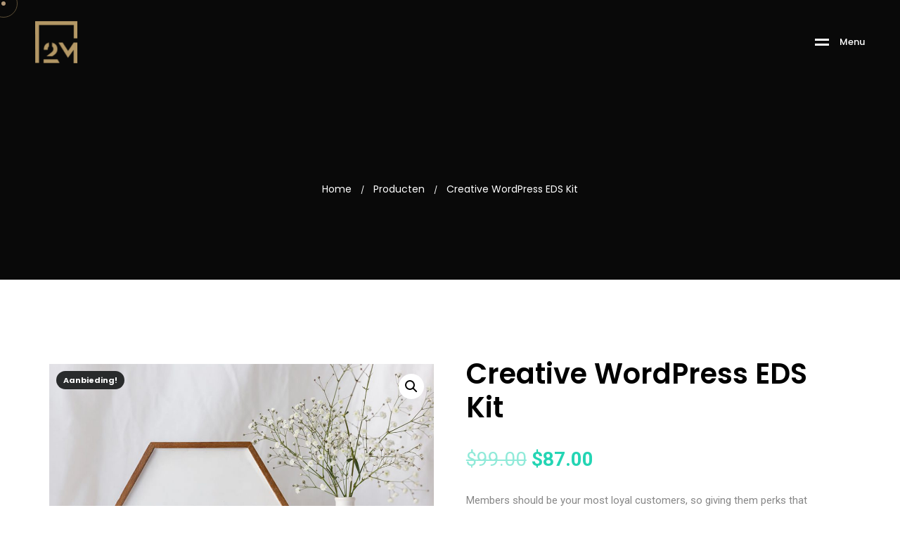

--- FILE ---
content_type: text/css
request_url: https://www.2mensolutions.com/wp-content/themes/wavo/woocommerce/woocommerce-custom.css?ver=1.0
body_size: 4901
content:
/*

** WooCommerce fixs
** This file contain WooCommerce codes for some problems

*/
.woocommerce form .form-row {
	padding: 3px;
	margin: 0 0 20px;
	display: block;
}

.woocommerce ul.products li.product .price {
	color: #5fd6b4;
	display: block;
	font-weight: 400;
	margin-bottom: .5em;
	font-size: 14px;
}

body .woocommerce-error {
	margin: 20px 0 40px !important;
	padding: 10px 56px !important;
}

.woocommerce #order_review_heading {
	padding-left: 15px;
	margin-top: 30px;
}

.woocommerce #order_review {
	padding: 0 15px;
	margin-top: 30px;
}

.woocommerce input, .woocommerce textarea {
	outline: none;
	max-width: 100%;
	padding: 10px 5px;
	border: 1px solid #d7e0e5;
}

.woocommerce #nt-sidebar input, .woocommerce #nt-sidebar textarea {
	outline: none;
	max-width: 100%;
	padding: 15px 30px;
	border: 1px solid #d7e0e5;
}

.woocommerce #nt-sidebar {
	padding-top: 40px;
	padding: 6px 15px 0 15px;
	margin: 0;
}

.woocommerce .product-hide {
	display: none;
}

.woocommerce div.product .product_title {
	font-size: 40px;
	margin: -10px 0 30px;
}

.woocommerce div.product form.cart {
	margin: 20px 0;
}

.woocommerce-message {
	border-top-color: #292b2c;
	font-size: 14px;
}

.woocommerce-message::before {
	content: '\e015';
	color: #292b2c;
}

span.sku_wrapper {
	text-transform: capitalize;
	margin-bottom: 5px;
	display: block;
}

.woocommerce div.product p.price ins, .woocommerce div.product span.price ins {
	background: inherit;
	font-weight: 700;
	display: inline-block;
	text-decoration: none;
}

.woocommerce .quantity .qty {
	width: 68px;
	text-align: left;
	border: 1px solid #d1d1d1;
	line-height: 34px;
	min-height: 38px;
	border-radius: 3px;
}

.product_meta .posted_in, .product_meta .tagged_as {
	display: block;
}

.woocommerce div.product .woocommerce-tabs .panel h2 {
	margin-top: 35px;
}

.woocommerce div.product .woocommerce-tabs .panel h3 {
	font-size: 16px;
}

.woocommerce span.onsale {
	background-color: #1784fb
}

.woocommerce span.onsale {
	min-height: 0 !important;
	min-width: 0 !important;
	margin: 0 !important;
	padding: 2px 10px;
	font-weight: 700;
	position: absolute;
	text-align: center;
	line-height: inherit;
	top: 10px !important;
	left: 10px !important;
	right: inherit !important;
	border-radius: 0;
	background-color: #258bfb;
	color: #fff;
	font-size: 13px;
	-webkit-font-smoothing: antialiased;
}

.woocommerce #respond input#submit.alt,
.woocommerce a.button.alt,
.woocommerce button.button.alt,
.woocommerce input.button.alt {
	background-color: #232323;
	color: #fff;
	-webkit-font-smoothing: antialiased;
	border: 2px solid #232323;
}

.woocommerce #respond input#submit, .woocommerce a.button, .woocommerce button.button, .woocommerce input.button {
	font-size: 13px;
	margin: 0;
	line-height: inherit;
	cursor: pointer;
	position: relative;
	text-decoration: none;
	overflow: visible;
	padding: 8px 20px 10px !important;
	font-weight: 700;
	border-radius: 3px;
	left: auto;
	color: #ffffff;
	background-color: #24d5b4;
	border: 0;
	white-space: nowrap;
	display: inline-block;
	background-image: none;
	box-shadow: none;
	-webkit-box-shadow: none;
	text-shadow: none;
	width: auto !important;
}

#add_payment_method table.cart td.actions .coupon .input-text, .woocommerce-cart table.cart td.actions .coupon .input-text, .woocommerce-checkout table.cart td.actions .coupon .input-text {
	float: left;
	-webkit-box-sizing: border-box;
	-moz-box-sizing: border-box;
	box-sizing: border-box;
	border: 1px solid #ececec;
	padding: 6px 10px 5px;
	margin: 0px 5px 0 0;
	outline: 0;
	line-height: inherit;
	border-radius: 3px;
	width: 170px;
}

#add_payment_method #payment ul.payment_methods, .woocommerce-cart #payment ul.payment_methods, .woocommerce-checkout #payment ul.payment_methods {
    text-align: left;
    padding: 1em;
    border-bottom: 1px solid #e4e4e4;
    margin: 0;
    list-style: none outside;
}

#add_payment_method table.cart input, .woocommerce-cart table.cart input, .woocommerce-checkout table.cart input {
	margin: 0;
	vertical-align: middle;
	line-height: inherit;
}

#add_payment_method .wc-proceed-to-checkout a.checkout-button, .woocommerce-cart .wc-proceed-to-checkout a.checkout-button, .woocommerce-checkout .wc-proceed-to-checkout a.checkout-button {
	display: block;
	text-align: center;
	margin-bottom: 1em;
	font-size: 12px;
	padding: 1em;
}

.woocommerce-checkout #payment ul.payment_methods li {
	padding: 13px 6px 13px 46px !important;
	margin: 2px !important;
}

.woocommerce-checkout #payment ul.payment_methods {
	padding: 1em !important;
}

.woocommerce #content table.cart td.actions .coupon,
.woocommerce table.cart td.actions .coupon,
.woocommerce-page #content table.cart td.actions .coupon, .woocommerce-page table.cart td.actions .coupon {
	float: left;
	margin-bottom: 0 !important;
}

.woocommerce form .form-row input.input-text, .woocommerce form .form-row textarea {
	box-sizing: border-box;
	width: 100%;
	margin: 0;
	outline: 0;
	line-height: inherit;
	border-radius: 3px;
	border: 1px solid #ededed;
	padding: 5px 10px;
	font-size: 14px;
	display: inline-block;
	color: #3d3d3d;
}

#payment ul.methods li label {
	display: initial;
}

.woocommerce table.shop_table td {
	border-top: 1px solid rgba(0, 0, 0, .1);
	padding: 10px 12px;
	vertical-align: middle;
	font-size: 13px;
}

.woocommerce .woocommerce-ordering select {
	vertical-align: top;
	width: 100%;
	border-radius: 3px;
	font-size: 14px;
	max-width: 100%;
	border: 2px solid #ddd;
	padding: 10px;
	height: 37px;
	color: #212121;
	min-width: 100%;
	background-color:#fff;
}

.woocommerce .woocommerce-ordering, .woocommerce .woocommerce-result-count {
	margin: 12px 0;
	font-size: 20px;
	color: #212121;
}

.woocommerce .woocommerce-ordering {
	margin: 3px 0 30px;
}

.woocommerce .widget_shopping_cart .cart_list li, .woocommerce.widget_shopping_cart .cart_list li {
	padding-left: 2em !important;
	position: relative;
	padding-top: 0;
}

.widget.woocommerce a .wc-forward {
	color: #fff !important;
}

.woo-sidebar .widget {
	margin-bottom: 60px;
	display: inline-block;
	width: 100%;
}

.woo-sidebar .widget ul {
	margin: 0;
	padding: 0;
	display: block;
}

.woo-sidebar .widget ul>li {
	padding: 0 0 20px !important;
}

.woocommerce .widget_price_filter .price_slider_amount .button {
	font-size: 1.15em;
	float: left;
	padding: 5px 20px !important;
	line-height: 22px;
	background: #333;
}

.woocommerce-product-search input[type=search] {
	width: 76%;
	-webkit-box-sizing: content-box;
	font-size: 14px;
	font-weight: 100;
	position: relative;
	overflow: hidden;
	border: none;
	background: #efefef;
	background-clip: padding-box;
	box-shadow: none;
	-webkit-transition: all 0.3s;
	transition: all 0.3s;
	height: 40px;
	padding: 0 20px;
}

.woocommerce-product-search input[type=submit] {
	background-color: #222;
	color: #fff;
	position: absolute;
	right: 0px;
	top: 0px;
	border: 0;
	color: #322C2C;
	margin-left: 0;
	height: 40px;
	padding: 0 15px;
	color: #fff;
	border: none;
	-webkit-transition: all 0.3s;
	transition: all 0.3s;
}

#nt-sidebar.woo-sidebar .widget a.wc-forward {
	text-decoration: none;
	color: #ffffff;
}

.woocommerce .widget_shopping_cart .total, .woocommerce.widget_shopping_cart .total {
	border-top: 3px double #ebe9eb;
	padding: 13px 0 0;
}

.coupon input[type=submit] {
	line-height: 2.3 !important;
}

.page-title:empty {
	display: none;
}

.woocommerce span.onsale {
	padding: 6px 10px;
	border-radius: 30px;
	font-size: 11px;
	background-color: #292b2c;
	color: #ffffff;
	border: 0px;
	-webkit-transition: background-color .3s;
	-moz-transition: background-color .3s;
	-o-transition: background-color .3s;
	-ms-transition: background-color .3s;
	transition: background-color .3s;
}

.woocommerce span.onsale:hover {
	background-color: #24d5b4;
	border-color: #24d5b4;
	color: #fff;
	-webkit-transition: background-color .3s;
	-moz-transition: background-color .3s;
	-o-transition: background-color .3s;
	-ms-transition: background-color .3s;
	transition: background-color .3s;
}

.woocommerce #respond input#submit:hover, .woocommerce a.button:hover, .woocommerce button.button:hover, .woocommerce input.button:hover {
	border-color: #282828;
	background-color: #282828;
	color: #ffffff;
	-webkit-transition: all .3s;
	-moz-transition: all .3s;
	-o-transition: all .3s;
	-ms-transition: all .3s;
	transition: all .3s;
}

.woocommerce .entry-summary button.button.alt {
	margin: 0px 10px;
	background-color: #24d5b4;
	border: 2px solid #24d5b4;
}

.woocommerce #respond input#submit.alt:hover, .woocommerce a.button.alt:hover, .woocommerce button.button.alt:hover, .woocommerce input.button.alt:hover {
	border-color: #24d5b4;
	background-color: #24d5b4;
	color: #ffffff;
	-webkit-transition: all .3s;
	-moz-transition: all .3s;
	-o-transition: all .3s;
	-ms-transition: all .3s;
	transition: all .3s;
}

.woocommerce.single-product .entry-summary button.button.alt {
	margin: 0px 10px;
	background-color: #24d5b4;
	border: 0px solid #24d5b4;
	padding: 15px 22px !important;
	font-family: inherit;
	font-weight: 700;
	text-align: center;
}

.woocommerce .entry-summary button.button.alt:hover {
	color: #24d5b4;
	background-color: transparent;
	border-color: #24d5b4;
}

.woocommerce #nt-sidebar {
	padding-top: 8px;
}

.woocommerce.single-product #nt-sidebar {
	padding-top: 0px;
}

.woocommerce #nt-sidebar .widget {
	border: 1px solid rgba(0, 0, 0, .1);
	padding: 20px 30px;
	margin-bottom: 40px;
}

.woocommerce #nt-sidebar .widget.widget_search {
	border: none;
	padding: 0;
}

.woocommerce #nt-sidebar .widget .widget-title {
	padding-bottom: 10px;
	padding-left: 0px;
	margin-bottom: 0;
	color: #000;
	font: 600 11px 'Poppins', sans-serif;
	text-transform: uppercase;
	letter-spacing: 1.5px;
}

.woocommerce #nt-sidebar .widget .widget-title:after {
	content: none;
}

.woo-sidebar .widget ul>li {
	padding: 0 0 10px !important;
}

.woocommerce #nt-sidebar .widget a {
	font: 300 12px 'Poppins', sans-serif;
	letter-spacing: .2px;
}

.woocommerce-tabs h2, .related.products h2 {
	font-size: 25px;
	font-weight: 500;
	margin: 0;
	margin-bottom: 30px;
}

.woocommerce div.product .woocommerce-tabs ul.tabs li {
	border: 1px solid rgba(0, 0, 0, .1);
	background-color: #fff;
}

.woocommerce div.product .woocommerce-tabs ul.tabs li {
	border: 1px solid rgba(0, 0, 0, .1);
	background-color: #fff;
	margin-right: 10px;
	border-radius: 0;
}

.woocommerce div.product .woocommerce-tabs ul.tabs li:after, .woocommerce div.product .woocommerce-tabs ul.tabs li:before {
	border: none;
}

.woocommerce div.product .woocommerce-tabs ul.tabs li.active {
	border: 1px solid #24d5b4;
	background-color: #24d5b4;
	color: #fff;
}

.woocommerce div.product .woocommerce-tabs ul.tabs li.active a {
	color: #fff;
	font-size: 14px;
}

.woocommerce div.product .woocommerce-tabs ul.tabs li.active:after {
	box-shadow: -2px 2px 0 #24d5b4;
}

.woocommerce div.product .woocommerce-tabs ul.tabs li.active:before {
	box-shadow: 2px 2px 0 #24d5b4;
}

.woocommerce .page-title {
	display: none;
}

.woocommerce ul.products li.product .price del {
	display: inline-block;
	color: #24d5b4;
}

.woocommerce ul.products li.product .price ins {
	background: 0 0;
	font-weight: 500;
	display: inline-block;
	margin-left: 4px;
	text-decoration: none;
	color: #24d5b4;
}

.woocommerce #respond input#submit.disabled,
.woocommerce #respond input#submit:disabled,
.woocommerce #respond input#submit:disabled[disabled],
.woocommerce a.button.disabled, .woocommerce a.button:disabled,
.woocommerce a.button:disabled[disabled],
.woocommerce button.button.disabled, .woocommerce button.button:disabled, .woocommerce button.button:disabled[disabled], .woocommerce input.button.disabled, .woocommerce input.button:disabled, .woocommerce input.button:disabled[disabled] {
	background: #f9f9f9;
}

.checkbox input[type=checkbox], .checkbox-inline input[type=checkbox], .radio input[type=radio], .radio-inline input[type=radio] {
	position: inherit;
}

.woocommerce .widget_price_filter .price_slider_amount .button {
	font-size: 1.15em;
	float: left;
	line-height: 1.5 !important;
	font-size: 11px;
	padding: 7px 13px !important;
}

button.single_add_to_cart_button.button.alt {
	line-height: 1.2 !important;
}

.woocommerce form .form-row input[type=submit] {
	margin: 0;
}

.woocommerce .col2-set .col-1, .woocommerce-page .col2-set .col-1,
.woocommerce .col2-set .col-2, .woocommerce-page .col2-set .col-2 {
	max-width: inherit !important;
}

.woocommerce ul.products li.product .woocommerce-loop-category__title, .woocommerce ul.products li.product .woocommerce-loop-product__title, .woocommerce ul.products li.product h3 {
	padding: .5em 0;
	margin: 0px !important;
	font-size: 18px;
	text-transform: capitalize;
	color: #292b2c;
}

.wc-proceed-to-checkout a.button.alt:hover {
	background-color: #24d5b4 !important;
	border-color: #24d5b4 !important;
	color: #fff !important;
}

.up-sells.upsells.products h2 {
	font-weight: 500;
	font-size: 27px;
}

.woocommerce div.product p.price, .woocommerce div.product span.price {
	color: #24d5b4;
	font-size: 28px;
	margin: -12px 0 -17px;
}

.woocommerce div.product .stock {
	color: #24d5b4;
	margin: 15px 0 0px;
}

.woo-sidebar .widget {
	margin-bottom: 20px;
	display: inline-block;
	width: 100%;
}

.woo-sidebar .widget ul {
	margin: 0;
	padding: 0;
	display: inline-block;
}

@media (min-width: 768px) {
	.woocommerce-page .woocommerce-product-gallery.woocommerce-product-gallery--with-images {
		float: left !important;
		width: 48% !important;
	}

	.woocommerce-page .product .summary {
		float: right !important;
		width: 48% !important;
		clear: none !important;
	}
}

.woocommerce div.product .woocommerce-tabs ul.tabs li a {
	font-size: 14px;
	padding: 10px 15px;
	font-weight: 600;
	letter-spacing: 0.4px;
}

div#comments {
	margin-bottom: 30px;
}

.woocommerce form#commentform {
	margin-top: 20px;
}

.woocommerce span#reply-title {
	font-size: 14px;
}

.product_meta {
	font-size: 14px;
}

.woocommerce-Tabs-panel {
	margin-top: 35px;
}

.panel.entry-content.wc-tab {
	margin-top: 43px;
}

.woocommerce-Tabs-panel {
	margin-top: 50px;
	display: block;
}

.woocommerce .widget_price_filter .price_slider_amount .button {
	background: #24d5b4;
}

.woocommerce ul.products li.product .price {
	margin-bottom: 10px !important;
}

.woocommerce ul.product_list_widget li {
	margin: 0 0 15px;
}

.woocommerce-loop-product__title {
	font-weight: 500;
}

input#coupon_code {
	padding: 6.5px;
}

.woocommerce nav.woocommerce-pagination ul li a, .woocommerce nav.woocommerce-pagination ul li span {
	margin: 0;
	text-decoration: none;
	padding: 0;
	min-width: 1em;
	display: block;
	line-height: 40px;
	width: 40px;
	height: 40px;
	font-size: 12px;
	background-color: #f0f3f5;
	border: 0;
}

.woocommerce nav.woocommerce-pagination ul li a:focus, .woocommerce nav.woocommerce-pagination ul li a:hover, .woocommerce nav.woocommerce-pagination ul li span.current {
	background: #ebe9eb;
	color: #8a7e88;
	color: #ffffff;
	background-color: #24d5b4;
	border: 0;
}

.woocommerce .woocommerce-pagination ul.page-numbers li, .woocommerce-page .woocommerce-pagination ul.page-numbers li {
	display: inline-block;
	margin-right: 10px;
	margin-bottom: 10px;
	line-height: 30px;
	float: left;
	color: #212121;
	border: 0;
}

.woocommerce nav.woocommerce-pagination ul {
	display: block;
	white-space: nowrap;
	padding: 0;
	clear: both;
	border: 0;
	border-right: 0;
	margin: 1px;
}

#ship-to-different-address label {
	color: #222;
	line-height: 1.3;
	margin: 0;
	font-weight: 700;
	font-size: 1.75rem;
}

.select2-dropdown {
	background-color: #fff;
	border: 1px solid #ededed;
}

.select2-container--default .select2-search--dropdown .select2-search__field {
	border: 1px solid #ededed;
}

.woocommerce .quantity .qty {
	width: 68px;
	text-align: left;
	border: 1px solid #d1d1d1;
	line-height: 34px;
	min-height: 38px;
	border-radius: 3px;
	padding-left: 15px;
}

.product_meta span {
	text-transform: capitalize;
	margin-bottom: 5px;
	font-weight: 600;
}

.product_meta span span, .product_meta span a {
	font-weight: 400;
	margin-left: 5px;
}

.product_meta span a {
	color: #24d5b4
}

.comment-form-author, .comment-form-email {
	width: auto;
	float: left;
	max-width: 279px;
}

.footer-subscribe-form input {
	background: #fff;
	border-top-left-radius: 5px;
	border-bottom-left-radius: 5px;
	border: none;
	width: 100%;
	font-size: 14px;
	padding: 14px 15px !important;
	border: 0 !important;
}

.select2-container--default .select2-selection--single {
	background-color: #fff;
	border: 1px solid #ededed;
	border-radius: 4px;
	height: 37px;
	font-weight: 400;
}

.select2-container--default .select2-selection--single .select2-selection__arrow {
	height: 26px;
	position: absolute;
	top: 4px;
	right: 4px;
	width: 20px;
}

.select2-container--default .select2-selection--single .select2-selection__rendered {
	color: #444;
	line-height: 34px;
}

/* shop page */
.nt-shop-page .nice-select {
	padding-left: 50px;
	padding-right: 62px;
}

.woocommerce .woocommerce-ordering, .woocommerce .woocommerce-result-count {
	z-index: 10;
}

.woocommerce ul.products li.product .woocommerce-loop-product__title {
	margin-top: 10px;
	margin-bottom: 10px;
	text-transform: none;
	line-height: 1.2;
	font-weight: 600;
}

.woocommerce ul.products li.product a img {
	border-radius: 5px;
}

.woocommerce ul.products li.product,
.woocommerce-page ul.products li.product {
	background-color: #fff;
	-webkit-box-shadow: 0 0 68px 0 rgba(174, 175, 175, .17);
	box-shadow: 0 0 68px 0 rgba(174, 175, 175, .17);
	padding-bottom: 30px;
}

.woocommerce ul.products li.product .woocommerce-loop-product__title,
.woocommerce ul.products li.product .price {
	padding-left: 25px;
	padding-right: 25px;
}

.woocommerce ul.products li.product .price {
	margin-top: 10px;
}

.woocommerce a.added_to_cart {
	margin-top: 1em;
}

.woocommerce ul.products li.product .button,
.woocommerce .nt-has-sidebar ul.products.columns-3 li.product a.added_to_cart,
.woocommerce .nt-has-sidebar ul.products.columns-4 li.product a.added_to_cart {
	margin-left: 25px;
}

.woocommerce ul.products li.product .button,
.woocommerce #respond input#submit,
.woocommerce a.button,
.woocommerce button.button,
.woocommerce input.button, .woocommerce a.added_to_cart {
	position: relative;
	display: inline-block;
	vertical-align: middle;
	padding: 13px 20px !important;
	line-height: 1;
	font-size: 14px;
	font-weight: 600;
	text-align: center !important;
	text-decoration: none !important;
	text-shadow: none !important;
	letter-spacing: 0;
	border: 0;
	-webkit-border-radius: 30px;
	border-radius: 30px;
	-webkit-box-shadow: none;
	box-shadow: none;
	outline: 0;
	cursor: pointer;
	-webkit-user-select: none;
	-moz-user-select: none;
	-ms-user-select: none;
	user-select: none;
	-webkit-user-drag: none;
	user-drag: none;
	-ms-touch-action: manipulation;
	touch-action: manipulation;
	-webkit-transition: background-color .25s ease-in-out, border-color .25s ease-in-out, color .25s ease-in-out;
	-o-transition: background-color .25s ease-in-out, border-color .25s ease-in-out, color .25s ease-in-out;
	transition: background-color .25s ease-in-out, border-color .25s ease-in-out, color .25s ease-in-out;
}

.woocommerce .nt-has-sidebar ul.products.columns-3 li.product .button,
.woocommerce .nt-has-sidebar ul.products.columns-4 li.product .button,
.woocommerce .nt-has-sidebar ul.products.columns-3 li.product a.added_to_cart,
.woocommerce .nt-has-sidebar ul.products.columns-4 li.product a.added_to_cart {
	padding: 10px 18px !important;
	font-size: 12px;
}

.woocommerce ul.products li.product .price {
	font-size: 18px;
}

/* single product page */
.woocommerce div.product p.price, .woocommerce div.product span.price {
	margin: -8px 0 15px 0;
}

.woocommerce .quantity .qty {
	padding: 5px 5px;
}

.woocommerce div.product .woocommerce-tabs ul.tabs li.active:before,
.woocommerce div.product .woocommerce-tabs ul.tabs li.active:after {
	content: none;
}

/* woo widgets */
.nt-sidebar .woocommerce-product-search input[type=search] {
	background-color: #f2f2f2;
	color: #5d5d5d;
	display: block;
	width: auto;
	background-clip: padding-box;
	border: none;
	line-height: 1.2;
	font-size: 1.6rem;
	-webkit-appearance: none;
	-moz-appearance: none;
	appearance: none;
	outline: 0;
	padding: 7px 40px 7px 20px;
	;
	-webkit-box-shadow: none;
	box-shadow: none;
	-webkit-border-radius: 30px;
	border-radius: 30px;
	-webkit-transition: background-color .3s ease-in-out, border-color .3s ease-in-out, color .3s ease-in-out;
	-o-transition: background-color .3s ease-in-out, border-color .3s ease-in-out, color .3s ease-in-out;
	transition: background-color .3s ease-in-out, border-color .3s ease-in-out, color .3s ease-in-out;
}

.nt-sidebar form.woocommerce-product-search button {
	padding: 0;
	margin: 0;
	height: 54px;
	width: 54px;
	color: #fff;
	font-size: 13px;
	border: none;
	-webkit-box-shadow: none;
	box-shadow: none;
	outline: 0;
	position: absolute;
	top: 0px;
	right: 0px;
	border-radius: 30px;
	-webkit-transition: opacity .25s ease-in-out;
	-o-transition: opacity .25s ease-in-out;
	transition: opacity .25s ease-in-out;
}

.nt-sidebar .product_list_widget li a {
	margin-bottom: 5px;
}

.nt-sidebar .woocommerce-Price-amount.amount {
	font-size: 13px;
}

.woocommerce ul.cart_list li img, .woocommerce ul.product_list_widget li img {
	width: 40px;
	border-radius: 3px;
}

.woocommerce .comment-form-rating {
	margin-bottom: 30px;
}

/* related post section */
section.related.products {
	margin-top: 40px;
	padding-top: 40px;
	margin-bottom: -54px;
}

.woocommerce ul.products {
	margin-bottom: 0;
}

.woocommerce .related.products h2.__title {
	font-size: 30px;
}

.woocommerce .related.products h2.__title span {
	font-weight: 700;
}

.woocommerce ul.order_details {
	margin: 0 0 3em !important;
	list-style: none;
}

.woocommerce ul.order_details li {
	float: left;
	margin-right: 2em !important;
	text-transform: uppercase;
	font-size: .715em;
	line-height: 1;
	border-right: 1px dashed #d3ced2;
	padding-right: 2em !important;
	margin-left: 0 !important;
	padding-left: 0 !important;
	list-style-type: none;
}

#top-bar__action a.cart-contents {
	background: #30e2ca;
	color: #fff;
	padding: 4px;
	border-radius: 100%;
	width: 34px;
	text-align: center;
	height: 34px;
	line-height: 25px;
}

.woocommerce table.shop_table td {
	padding: 15px 12px;
	font-size: 16px;
}

.nt-theme-content table.table {
	margin-bottom: 40px;
}

#add_payment_method .wc-proceed-to-checkout a.checkout-button, .woocommerce-cart .wc-proceed-to-checkout a.checkout-button, .woocommerce-checkout .wc-proceed-to-checkout a.checkout-button {
	font-size: 1.2rem;
	font-weight: 600;
}

#add_payment_method table.cart td.actions .coupon .input-text, .woocommerce-cart table.cart td.actions .coupon .input-text, .woocommerce-checkout table.cart td.actions .coupon .input-text {
	margin: 0px 5px 0 0;
	text-align: center;
	height: 43px;
	border-color: #d9d9d9;
	display: block;
	background-clip: padding-box;
	border: 2px solid #e5e5e5;
	line-height: 1;
	-webkit-border-radius: 30px;
	border-radius: 30px;
	-webkit-transition: background-color .3s ease-in-out, border-color .3s ease-in-out, color .3s ease-in-out;
	-o-transition: background-color .3s ease-in-out, border-color .3s ease-in-out, color .3s ease-in-out;
	transition: background-color .3s ease-in-out, border-color .3s ease-in-out, color .3s ease-in-out;
}

.woocommerce form .form-row input.input-text, .woocommerce form .form-row textarea {
	margin: 0px 5px 0 0;
	border-radius: 3px;
	height: 54px;
	border-color: #d9d9d9;
	display: block;
	background-clip: padding-box;
	border: 2px solid #e5e5e5;
	line-height: 1.2;
	font-size: 1.6rem;
	padding: 10px 30px 15px;
	-webkit-box-shadow: none;
	box-shadow: none;
	-webkit-border-radius: 30px;
	border-radius: 30px;
	-webkit-transition: background-color .3s ease-in-out, border-color .3s ease-in-out, color .3s ease-in-out;
	-o-transition: background-color .3s ease-in-out, border-color .3s ease-in-out, color .3s ease-in-out;
	transition: background-color .3s ease-in-out, border-color .3s ease-in-out, color .3s ease-in-out;
	background-color: #f2f2f2;
	border-color: #f2f2f2;
	color: #5d5d5d;
}

.woocommerce form .form-row input.input-text, .woocommerce form .form-row textarea, .woocommerce .quantity .qty {
	height: 54px;
	display: block;
	background-clip: padding-box;
	border: 1px solid #efefef;
	vertical-align: middle;
	height: 50px;
	display: block;
	background-clip: padding-box;
	line-height: 1.2;
	font-size: 16px;
	padding: 16px 20px 15px;
	-webkit-box-shadow: none;
	box-shadow: none;
	-webkit-border-radius: 30px;
	border-radius: 0;
	-webkit-transition: background-color .3s ease-in-out, border-color .3s ease-in-out, color .3s ease-in-out;
	-o-transition: background-color .3s ease-in-out, border-color .3s ease-in-out, color .3s ease-in-out;
	transition: background-color .3s ease-in-out, border-color .3s ease-in-out, color .3s ease-in-out;
	background-color: #ffffff;
	border-color: #ededed;
	color: #474747;
}

#add_payment_method #payment div.form-row, .woocommerce-cart #payment div.form-row, .woocommerce-checkout #payment div.form-row {
    padding: 2em;
}

form .textfield::-webkit-input-placeholder, .woocommerce form .form-row input.input-text::-webkit-input-placeholder, .woocommerce form .form-row textarea::-webkit-input-placeholder {
	color: #969696;
	-webkit-transition: color .3s ease-in-out;
	-o-transition: color .3s ease-in-out;
	transition: color .3s ease-in-out;
}

.select2-container--default .select2-selection--single {
	background-color: #fff;
	border: 1px solid #f2f2f2;
	border-radius: 0;
	height: 50px;
	font-weight: 400;
	padding: 6px 15px 15px;
}

.select2-container--default .select2-selection--single .select2-selection__arrow {
	height: 26px;
	position: absolute;
	top: 13px;
	right: 15px;
	width: 20px;
}

.select2-container--default .select2-selection--single .select2-selection__rendered {
	line-height: 36px;
}

input#coupon_code {
	padding: 0 25px 5px;
}

.woocommerce ul.products li.product .star-rating {
	margin: 10px 24px 15px;
}

.woocommerce .product-category.product {
    text-align: center;
}


.woocommerce div.product .woocommerce-tabs ul.tabs::before {
    content: none;
}

.woocommerce-tabs.wc-tabs-wrapper {
}

.woocommerce div.product div.images {
    margin-bottom: 5rem;
}


.cross-sells h2 {
    font-size: 24px;
}


span.woocommerce-input-wrapper, span.woocommerce-input-wrapper span {
    display: block;
}

.woocommerce form .form-row textarea {
    height: 4em;
    line-height: 1.5;
    display: block;
    box-shadow: none;
}

#add_payment_method #payment, .woocommerce-cart #payment, .woocommerce-checkout #payment {
    border: 1px solid #e5e5e5;
    border-radius: 5px;
    background: #fff;
}

.woocommerce.single-product  .product-type-external .entry-summary .button {
    margin: 5px 0 12px !important;
    }
.woocommerce div.product .woocommerce-tabs ul.tabs {
    padding: 0;
}
.woocommerce ul.cart_list li a, .woocommerce ul.product_list_widget li a {
    display: block;
    font-weight: 700;
    margin-bottom: 10px;
}

.product_list_widget li del span.woocommerce-Price-amount.amount {
    text-decoration: line-through;
}

.product_list_widget li del,.product_list_widget li ins {
    text-decoration: line-through;
}

.product_list_widget li del, .product_list_widget li ins {
    color: #5fd6b4;
}

.product_list_widget li del {
    opacity : .5;
}

.woocommerce .wavo-button a.button {

}

.woocommerce ul.products li.product .woocommerce-loop-category__title,
.woocommerce ul.products li.product .woocommerce-loop-product__title,
.woocommerce ul.products li.product h3 {
    color: #000000;
}
.woocommerce ul.products li.product .price {
    font-size: 16px;
}

.woocommerce div.product .woocommerce-tabs ul.tabs li {
    margin: 0;
    margin-right: 5px;
}
.woocommerce .form-submit::after{
    content:none;
}
.woocommerce ul.products li.product .product-content-wrap{
    border-radius: 5px;
}
/* responsive css*/
.woocommerce ul.products li.product {
    background-color: transparent;
    -webkit-box-shadow: none;
    box-shadow: none;
    padding-bottom: 0;
}
.woocommerce ul.products li.product .product-content-wrap{
    background-color: #fff;
    -webkit-box-shadow: 0 0 68px 0 rgba(174, 175, 175, .17);
    box-shadow: 0 0 68px 0 rgba(174, 175, 175, .17);
    padding-bottom: 30px;
}

.woocommerce ul.products {
    margin: 0;
    padding: 0;
    list-style: none outside;
    clear: both;
    display: flex;
    align-items: center;
    display: -webkit-box;
    display: -ms-flexbox;
    display: flex;
    -ms-flex-wrap: wrap;
    flex-wrap: wrap;
    margin-right: -15px;
    margin-left: -15px;
    margin-bottom: -30px;
}
.woocommerce ul.products.columns-3 li.product,
.woocommerce-page ul.products.columns-3 li.product {
    margin: 0;
    margin-bottom: 30px;
    min-height: 1px;
    padding-right: 15px;
    padding-left: 15px;
    width: 33.333333%;
    -webkit-box-flex: 0;
    -ms-flex: 0 0 33.333333%;
    flex: 0 0 33.333333%;
    max-width: 33.333333%;
}
.woocommerce ul.products.columns-4 li.product,
.woocommerce-page ul.products.columns-4 li.product {
    margin: 0;
    margin-bottom: 30px;
    min-height: 1px;
    padding-right: 15px;
    padding-left: 15px;
    width: 25%;
    -webkit-box-flex: 0;
    -ms-flex: 0 0 25%;
    flex: 0 0 25%;
    max-width: 25%;
}
.woocommerce ul.products.columns-2 li.product,
.woocommerce-page ul.products.columns-2 li.product {
    margin: 0;
    margin-bottom: 30px;
    min-height: 1px;
    padding-right: 15px;
    padding-left: 15px;
    width: 50%;
    -webkit-box-flex: 0;
    -ms-flex: 0 0 50%;
    flex: 0 0 50%;
    max-width: 50%;
}
.woocommerce ul.products.columns-1 li.product,
.woocommerce-page ul.products.columns-1 li.product {
    margin: 0;
    margin-bottom: 30px;
    min-height: 1px;
    padding-right: 15px;
    padding-left: 15px;
    width: 100%;
    -webkit-box-flex: 0;
    -ms-flex: 0 0 100%;
    flex: 0 0 100%;
    max-width: 100%;
}

@media( max-width:992px) {
    .woocommerce .res-md-col-3 ul.products[class*=columns-] li.product,
    .woocommerce-page .res-md-col-3 ul.products[class*=columns-] li.product {
        margin: 0;
        margin-bottom: 2.992em;
        min-height: 1px;
        padding-right: 15px;
        padding-left: 15px;
        width: 33.333333%;
        -webkit-box-flex: 0;
        -ms-flex: 0 0 33.333333%;
        flex: 0 0 33.333333%;
        max-width: 33.333333%;
    }
    .woocommerce .res-md-col-3 ul.products[class*=columns-] li.product,
    .woocommerce-page .res-md-col-3 ul.products[class*=columns-] li.product {
        margin: 0;
        margin-bottom: 2.992em;
        min-height: 1px;
        padding-right: 15px;
        padding-left: 15px;
        width: 33.333333%;
        -webkit-box-flex: 0;
        -ms-flex: 0 0 33.333333%;
        flex: 0 0 33.333333%;
        max-width: 33.333333%;
    }
    .woocommerce .res-md-col-2 ul.products[class*=columns-] li.product,
    .woocommerce-page .res-md-col-2 ul.products[class*=columns-] li.product {
        margin: 0;
        margin-bottom: 2.992em;
        min-height: 1px;
        padding-right: 15px;
        padding-left: 15px;
        width: 50%;
        -webkit-box-flex: 0;
        -ms-flex: 0 0 50%;
        flex: 0 0 50%;
        max-width: 50%;
    }
    .woocommerce .res-md-col-1 ul.products[class*=columns-] li.product,
    .woocommerce-page .res-md-col-1 ul.products[class*=columns-] li.product {
        margin: 0;
        margin-bottom: 2.992em;
        min-height: 1px;
        padding-right: 15px;
        padding-left: 15px;
        width: 100%;
        -webkit-box-flex: 0;
        -ms-flex: 0 0 100%;
        flex: 0 0 100%;
        max-width: 100%;
    }
}

@media( max-width:768px) {
    .woocommerce .res-sm-col-2 ul.products[class*=columns-] li.product,
    .woocommerce-page .res-sm-col-2 ul.products[class*=columns-] li.product {
        margin: 0;
        margin-bottom: 2.992em;
        min-height: 1px;
        padding-right: 15px;
        padding-left: 15px;
        width: 50%;
        -webkit-box-flex: 0;
        -ms-flex: 0 0 50%;
        flex: 0 0 50%;
        max-width: 50%;
    }
    .woocommerce .res-sm-col-1 ul.products[class*=columns-] li.product,
    .woocommerce-page .res-sm-col-1 ul.products[class*=columns-] li.product {
        margin: 0;
        margin-bottom: 2.992em;
        min-height: 1px;
        padding-right: 15px;
        padding-left: 15px;
        width: 100%;
        -webkit-box-flex: 0;
        -ms-flex: 0 0 100%;
        flex: 0 0 100%;
        max-width: 100%;
    }
}


--- FILE ---
content_type: text/css
request_url: https://www.2mensolutions.com/wp-content/uploads/elementor/css/post-5677.css?ver=1746749113
body_size: 778
content:
.elementor-5677 .elementor-element.elementor-element-5dc46950 > .elementor-container{min-height:348px;}.elementor-5677 .elementor-element.elementor-element-5dc46950:not(.elementor-motion-effects-element-type-background), .elementor-5677 .elementor-element.elementor-element-5dc46950 > .elementor-motion-effects-container > .elementor-motion-effects-layer{background-color:#090909;}.elementor-5677 .elementor-element.elementor-element-5dc46950 .elementor-background-overlay{width:100%;height:100%;}.elementor-5677 .elementor-element.elementor-element-5dc46950{transition:background 0.3s, border 0.3s, border-radius 0.3s, box-shadow 0.3s;padding:0px 0px 0px 0px;}.elementor-5677 .elementor-element.elementor-element-5dc46950 > .elementor-background-overlay{transition:background 0.3s, border-radius 0.3s, opacity 0.3s;}.elementor-5677 .elementor-element.elementor-element-878d5a3{text-align:left;}.elementor-5677 .elementor-element.elementor-element-878d5a3 .elementor-heading-title.animated .char{-webkit-animation:fadeIn2 0.4s cubic-bezier(0.3, 0, 0.7, 1) both;animation:fadeIn2 0.4s cubic-bezier(0.3, 0, 0.7, 1) both;-webkit-animation-delay:calc(70ms * var(--char-index));animation-delay:calc(70ms * var(--char-index));}.elementor-5677 .elementor-element.elementor-element-878d5a3 .elementor-heading-title.animated .word{-webkit-animation:fadeIn2 0.4s cubic-bezier(0.3, 0, 0.7, 1) both;animation:fadeIn2 0.4s cubic-bezier(0.3, 0, 0.7, 1) both;-webkit-animation-delay:calc(70ms * var(--word-index));animation-delay:calc(70ms * var(--word-index));}.elementor-5677 .elementor-element.elementor-element-878d5a3 .elementor-heading-title.splitting .whitespace{width:10px;}.elementor-5677 .elementor-element.elementor-element-878d5a3 .elementor-heading-title{color:var( --e-global-color-662098f );font-size:14px;font-weight:bold;text-transform:uppercase;letter-spacing:4px;}.elementor-5677 .elementor-element.elementor-element-878d5a3 > .elementor-widget-container{margin:0px 0px 0px 0px;}.elementor-5677 .elementor-element.elementor-element-30bac11 .elementor-heading-title{color:#FFFFFF;letter-spacing:0.5px;}.elementor-5677 .elementor-element.elementor-element-30bac11 > .elementor-widget-container{padding:20px 0px 10px 0px;}.elementor-5677 .elementor-element.elementor-element-9cbacf0 .elementor-heading-title{color:#FFFFFF;}.elementor-5677 .elementor-element.elementor-element-d70f4af .elementor-heading-title{color:#FFFFFF;}.elementor-5677 .elementor-element.elementor-element-dc45086 .elementor-heading-title{color:#FFFFFF;letter-spacing:0.5px;}.elementor-5677 .elementor-element.elementor-element-dc45086 > .elementor-widget-container{padding:20px 0px 10px 0px;}.elementor-5677 .elementor-element.elementor-element-2c3d52f .elementor-heading-title{color:#FFFFFF;}.elementor-5677 .elementor-element.elementor-element-bed719b .elementor-heading-title{color:#FFFFFF;}.elementor-5677 .elementor-element.elementor-element-44934d8e{text-align:left;}.elementor-5677 .elementor-element.elementor-element-44934d8e .elementor-heading-title.animated .char{-webkit-animation:fadeIn2 0.4s cubic-bezier(0.3, 0, 0.7, 1) both;animation:fadeIn2 0.4s cubic-bezier(0.3, 0, 0.7, 1) both;-webkit-animation-delay:calc(70ms * var(--char-index));animation-delay:calc(70ms * var(--char-index));}.elementor-5677 .elementor-element.elementor-element-44934d8e .elementor-heading-title.animated .word{-webkit-animation:fadeIn2 0.4s cubic-bezier(0.3, 0, 0.7, 1) both;animation:fadeIn2 0.4s cubic-bezier(0.3, 0, 0.7, 1) both;-webkit-animation-delay:calc(70ms * var(--word-index));animation-delay:calc(70ms * var(--word-index));}.elementor-5677 .elementor-element.elementor-element-44934d8e .elementor-heading-title.splitting .whitespace{width:10px;}.elementor-5677 .elementor-element.elementor-element-44934d8e .elementor-heading-title{color:var( --e-global-color-662098f );font-size:14px;font-weight:bold;text-transform:uppercase;letter-spacing:4px;}.elementor-5677 .elementor-element.elementor-element-44934d8e > .elementor-widget-container{margin:0px 0px 0px 0px;}.elementor-5677 .elementor-element.elementor-element-14219ac6 .elementor-icon-list-items:not(.elementor-inline-items) .elementor-icon-list-item:not(:last-child){padding-bottom:calc(8px/2);}.elementor-5677 .elementor-element.elementor-element-14219ac6 .elementor-icon-list-items:not(.elementor-inline-items) .elementor-icon-list-item:not(:first-child){margin-top:calc(8px/2);}.elementor-5677 .elementor-element.elementor-element-14219ac6 .elementor-icon-list-items.elementor-inline-items .elementor-icon-list-item{margin-right:calc(8px/2);margin-left:calc(8px/2);}.elementor-5677 .elementor-element.elementor-element-14219ac6 .elementor-icon-list-items.elementor-inline-items{margin-right:calc(-8px/2);margin-left:calc(-8px/2);}body.rtl .elementor-5677 .elementor-element.elementor-element-14219ac6 .elementor-icon-list-items.elementor-inline-items .elementor-icon-list-item:after{left:calc(-8px/2);}body:not(.rtl) .elementor-5677 .elementor-element.elementor-element-14219ac6 .elementor-icon-list-items.elementor-inline-items .elementor-icon-list-item:after{right:calc(-8px/2);}.elementor-5677 .elementor-element.elementor-element-14219ac6 .elementor-icon-list-icon i{color:#FFFFFF;}.elementor-5677 .elementor-element.elementor-element-14219ac6 .elementor-icon-list-icon svg{fill:#FFFFFF;}.elementor-5677 .elementor-element.elementor-element-14219ac6{--e-icon-list-icon-size:14px;}.elementor-5677 .elementor-element.elementor-element-14219ac6 .elementor-icon-list-text{color:#FFFFFF;}.elementor-5677 .elementor-element.elementor-element-14219ac6 > .elementor-widget-container{margin:20px 0px 0px 0px;}.elementor-5677 .elementor-element.elementor-element-4fe5a4c{--spacer-size:64px;}.elementor-5677 .elementor-element.elementor-element-75bd287a{text-align:left;}.elementor-5677 .elementor-element.elementor-element-75bd287a .elementor-heading-title.animated .char{-webkit-animation:fadeIn2 0.4s cubic-bezier(0.3, 0, 0.7, 1) both;animation:fadeIn2 0.4s cubic-bezier(0.3, 0, 0.7, 1) both;-webkit-animation-delay:calc(70ms * var(--char-index));animation-delay:calc(70ms * var(--char-index));}.elementor-5677 .elementor-element.elementor-element-75bd287a .elementor-heading-title.animated .word{-webkit-animation:fadeIn2 0.4s cubic-bezier(0.3, 0, 0.7, 1) both;animation:fadeIn2 0.4s cubic-bezier(0.3, 0, 0.7, 1) both;-webkit-animation-delay:calc(70ms * var(--word-index));animation-delay:calc(70ms * var(--word-index));}.elementor-5677 .elementor-element.elementor-element-75bd287a .elementor-heading-title.splitting .whitespace{width:10px;}.elementor-5677 .elementor-element.elementor-element-75bd287a .elementor-heading-title{color:var( --e-global-color-662098f );font-size:14px;font-weight:bold;text-transform:uppercase;letter-spacing:4px;}.elementor-5677 .elementor-element.elementor-element-75bd287a > .elementor-widget-container{margin:0px 0px 0px 0px;}.elementor-5677 .elementor-element.elementor-element-20c203f7 .elementor-icon-list-items:not(.elementor-inline-items) .elementor-icon-list-item:not(:last-child){padding-bottom:calc(8px/2);}.elementor-5677 .elementor-element.elementor-element-20c203f7 .elementor-icon-list-items:not(.elementor-inline-items) .elementor-icon-list-item:not(:first-child){margin-top:calc(8px/2);}.elementor-5677 .elementor-element.elementor-element-20c203f7 .elementor-icon-list-items.elementor-inline-items .elementor-icon-list-item{margin-right:calc(8px/2);margin-left:calc(8px/2);}.elementor-5677 .elementor-element.elementor-element-20c203f7 .elementor-icon-list-items.elementor-inline-items{margin-right:calc(-8px/2);margin-left:calc(-8px/2);}body.rtl .elementor-5677 .elementor-element.elementor-element-20c203f7 .elementor-icon-list-items.elementor-inline-items .elementor-icon-list-item:after{left:calc(-8px/2);}body:not(.rtl) .elementor-5677 .elementor-element.elementor-element-20c203f7 .elementor-icon-list-items.elementor-inline-items .elementor-icon-list-item:after{right:calc(-8px/2);}.elementor-5677 .elementor-element.elementor-element-20c203f7{--e-icon-list-icon-size:14px;}.elementor-5677 .elementor-element.elementor-element-20c203f7 .elementor-icon-list-text{color:#FFFFFF;}.elementor-5677 .elementor-element.elementor-element-20c203f7 .elementor-icon-list-item > .elementor-icon-list-text, .elementor-5677 .elementor-element.elementor-element-20c203f7 .elementor-icon-list-item > a{font-size:14px;}.elementor-5677 .elementor-element.elementor-element-20c203f7 > .elementor-widget-container{margin:20px 0px 0px 0px;}.elementor-5677 .elementor-element.elementor-element-f3c0ef3{--spacer-size:38px;}.elementor-5677 .elementor-element.elementor-element-3f9059d .elementor-heading-title{color:#FFFFFF;font-size:14px;line-height:1.6em;}.elementor-5677 .elementor-element.elementor-element-3f9059d > .elementor-widget-container{margin:0px 0px 0px 0px;}.elementor-5677 .elementor-element.elementor-element-094f93f{--spacer-size:112px;}@media(max-width:769px){.elementor-5677 .elementor-element.elementor-element-5dc46950{margin-top:0px;margin-bottom:0px;padding:30px 30px 30px 30px;}.elementor-5677 .elementor-element.elementor-element-30bac11 .elementor-heading-title{font-size:13px;}.elementor-5677 .elementor-element.elementor-element-9cbacf0 .elementor-heading-title{font-size:12px;}.elementor-5677 .elementor-element.elementor-element-9cbacf0 > .elementor-widget-container{margin:0px 0px 05px 0px;}.elementor-5677 .elementor-element.elementor-element-d70f4af .elementor-heading-title{font-size:12px;}.elementor-5677 .elementor-element.elementor-element-dc45086 .elementor-heading-title{font-size:13px;}.elementor-5677 .elementor-element.elementor-element-2c3d52f .elementor-heading-title{font-size:12px;}.elementor-5677 .elementor-element.elementor-element-2c3d52f > .elementor-widget-container{margin:0px 0px 05px 0px;}.elementor-5677 .elementor-element.elementor-element-bed719b .elementor-heading-title{font-size:12px;}.elementor-5677 .elementor-element.elementor-element-14219ac6 .elementor-icon-list-item > .elementor-icon-list-text, .elementor-5677 .elementor-element.elementor-element-14219ac6 .elementor-icon-list-item > a{font-size:13px;}.elementor-5677 .elementor-element.elementor-element-4fe5a4c{--spacer-size:10px;}.elementor-5677 .elementor-element.elementor-element-75bd287a > .elementor-widget-container{margin:0px 0px 0px 0px;padding:0px 0px 0px 0px;}.elementor-5677 .elementor-element.elementor-element-20c203f7 .elementor-icon-list-item > .elementor-icon-list-text, .elementor-5677 .elementor-element.elementor-element-20c203f7 .elementor-icon-list-item > a{font-size:13px;}.elementor-5677 .elementor-element.elementor-element-f3c0ef3{--spacer-size:10px;}.elementor-5677 .elementor-element.elementor-element-3f9059d .elementor-heading-title{font-size:12px;line-height:2em;}.elementor-5677 .elementor-element.elementor-element-094f93f{--spacer-size:10px;}}@media(min-width:770px){.elementor-5677 .elementor-element.elementor-element-1d7c179{width:15%;}.elementor-5677 .elementor-element.elementor-element-38a8d10{width:17%;}.elementor-5677 .elementor-element.elementor-element-26a05376{width:10%;}.elementor-5677 .elementor-element.elementor-element-2a48537a{width:30%;}.elementor-5677 .elementor-element.elementor-element-6877267{width:27.996%;}}@media(max-width:1024px) and (min-width:770px){.elementor-5677 .elementor-element.elementor-element-26a05376{width:18%;}.elementor-5677 .elementor-element.elementor-element-2a48537a{width:17%;}}